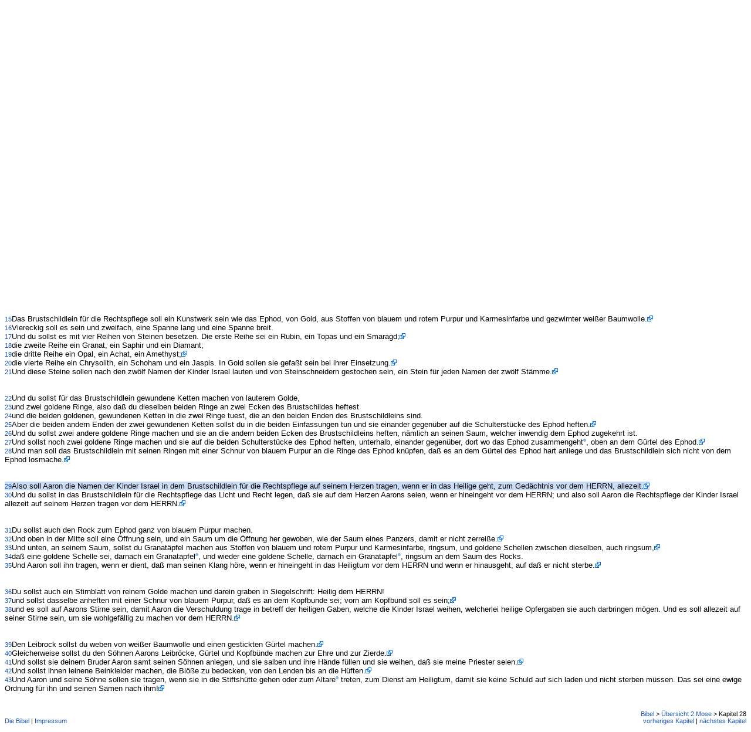

--- FILE ---
content_type: text/html; charset=ISO 8859-1
request_url: https://www.bibel-aktuell.org/bible.php?b=2-28-29
body_size: 4301
content:

<html>

<head>
<link rel="stylesheet" type="text/css" href="./css/bible.css"/>
<meta http-equiv="Content-Type" content="text/html; charset=utf-8">
<script type="text/javascript" src="openLink.js"></script>
<title>Die Bibel</title>
</head>

<body  onload="location.hash='marked'">

<span class="error"></span>

<form method="post" action="bible.php?b=2-28-29">

<table class="chapters" width="100%" border="0" cellspacing="0" cellpadding="0">
  <tr>
    <td valign="bottom"><!-- START Versionformular //-->

<script type="text/javascript">
<!--
if(!parent.BibleMat && !parent.BibleNav) {
  document.writeln('<a href="index.php?openNav=yes" target="_parent"><img src="images/lupe1.gif" width="20" height="20" border="0" alt="Suchframe öffnen"></a>');
  document.writeln('<a href="index.php?openMat=yes" target="_parent"><img src="images/bible1.gif" width="20" height="20" border="0" alt="Materialframe öffnen"></a>');
}
if(!parent.BibleNav && parent.BibleMat) {
  document.writeln('<a href="index.php?bibleMat=yes&openNav=yes" target="_parent"><img src="images/lupe1.gif" width="20" height="20" border="0" alt="Suchframe öffnen"></a>');
  document.writeln('<a href="index.php?openMat=no" target="_parent"><img src="images/bible.gif" width="20" height="20" border="0" alt="Materialframe schließen"></a>');
}
if(!parent.BibleMat && parent.BibleNav)  {
  document.writeln('<a href="index.php?openNav=no" target="_parent"><img src="images/lupe.gif" width="20" height="20" border="0" alt="Suchframe schließen"></a>');
  document.writeln('<a href="index.php?bibleNav=yes&openMat=yes" target="_parent"><img src="images/bible1.gif" width="20" height="20" border="0" alt="Materialframe öffnen"></a>');
}
if(parent.BibleMat && parent.BibleNav)  {
  document.writeln('<a href="index.php?bibleMat=yes&openNav=no" target="_parent"><img src="images/lupe.gif" width="20" height="20" border="0" alt="Suchframe schließen"></a>');
  document.writeln('<a href="index.php?bibleNav=yes&openMat=no" target="_parent"><img src="images/bible.gif" width="20" height="20" border="0" alt="Materialframe schließen"></a>');
}

//-->
</script>

<!-- ENDE Versionformular //-->

</td><td align="right"><!-- START Versionformular //-->

<table border="0" cellpadding="0" cellspacing="0">
<tr>
  <td>
    <select class="select" name="bibleVersion">
<option value="luther1545" >Luther 1545</option><option value="luther1912" >Luther 1912</option><option value="schlachter1951" selected>Schlachter 1951</option><option value="elberfelder1871" >Elberfelder 1871</option><option value="konkordantesNT" >Konkordantes NT</option>
    </select>
  </td>
  <td width="4"></td>
  <td><input class="submitbutton" type="submit" value="Ok"></td>
</tr>
</table>

<table border="0" cellpadding="0" cellspacing="0">
<tr>

<td><input type="checkbox" name="parallelVersions[]" value="luther1545" ></td><td width="2"></td><td>Lu1545</td><td><input type="checkbox" name="parallelVersions[]" value="luther1912" ></td><td width="2"></td><td>Lu1912</td><td><input type="checkbox" name="parallelVersions[]" value="elberfelder1871" ></td><td width="2"></td><td>Elb1871</td><td><input type="checkbox" name="parallelVersions[]" value="konkordantesNT" ></td><td width="2"></td><td>KonNT</td>
</tr>
</table>

<!-- ENDE Versionformular //-->

</td>
  </tr>
  <tr>
    <td colspan="2"><hr noshade size="1"></td>
  </tr>
  <tr>
    <td colspan="2"><a href="bible.php?b=2-1">1</a>  <a href="bible.php?b=2-2">2</a>  <a href="bible.php?b=2-3">3</a>  <a href="bible.php?b=2-4">4</a>  <a href="bible.php?b=2-5">5</a>  <a href="bible.php?b=2-6">6</a>  <a href="bible.php?b=2-7">7</a>  <a href="bible.php?b=2-8">8</a>  <a href="bible.php?b=2-9">9</a>  <a href="bible.php?b=2-10">10</a>  <a href="bible.php?b=2-11">11</a>  <a href="bible.php?b=2-12">12</a>  <a href="bible.php?b=2-13">13</a>  <a href="bible.php?b=2-14">14</a>  <a href="bible.php?b=2-15">15</a>  <a href="bible.php?b=2-16">16</a>  <a href="bible.php?b=2-17">17</a>  <a href="bible.php?b=2-18">18</a>  <a href="bible.php?b=2-19">19</a>  <a href="bible.php?b=2-20">20</a>  <a href="bible.php?b=2-21">21</a>  <a href="bible.php?b=2-22">22</a>  <a href="bible.php?b=2-23">23</a>  <a href="bible.php?b=2-24">24</a>  <a href="bible.php?b=2-25">25</a>  <a href="bible.php?b=2-26">26</a>  <a href="bible.php?b=2-27">27</a>  <b>28</b>  <a href="bible.php?b=2-29">29</a>  <a href="bible.php?b=2-30">30</a>  <a href="bible.php?b=2-31">31</a>  <a href="bible.php?b=2-32">32</a>  <a href="bible.php?b=2-33">33</a>  <a href="bible.php?b=2-34">34</a>  <a href="bible.php?b=2-35">35</a>  <a href="bible.php?b=2-36">36</a>  <a href="bible.php?b=2-37">37</a>  <a href="bible.php?b=2-38">38</a>  <a href="bible.php?b=2-39">39</a>  <a href="bible.php?b=2-40">40</a> </td>
  </tr>
  <tr>
    <td colspan="2"><hr noshade size="1"></td>
  </tr>
  <tr>
    <td align="right" colspan="2">
    <a href="bibleindex.php">Bibel</a> &gt;
    <a href="captions.php?b=2">
    &Uuml;bersicht 2.Mose</a> &gt;
    Kapitel 28    </td>
  </tr>
  <tr>
    <td align="right" colspan="2"><a href="bible.php?b=2-27">vorheriges Kapitel</a> | <a href="bible.php?b=2-29">n&auml;chstes Kapitel</a></td>
  </tr>
</table>

<h3>



2.Mose 28</h3>

<h4>Die Kleidung der Priester</h4><span class="verseNo">1</span>Und du sollst deinen Bruder Aaron und seine S&ouml;hne mit ihm zu dir nahen lassen aus den Kindern Israel, da&szlig; er mein Priester sei, n&auml;mlich Aaron und seine S&ouml;hne, Nadab, Abihu, Eleasar und Itamar.<a href="crossref.php?b=2-28-1" target="BibleMat" onclick="return openLink();"><img src="images/crossrefs.gif" border="0" height="10" width="10" alt="Parallelstellen anzeigen"></a> 
<br/><span class="verseNo">2</span>Und du sollst deinem Bruder Aaron heilige Kleider machen zur Ehre und zur Zierde.<a href="crossref.php?b=2-28-2" target="BibleMat" onclick="return openLink();"><img src="images/crossrefs.gif" border="0" height="10" width="10" alt="Parallelstellen anzeigen"></a> 
<br/><span class="verseNo">3</span>Und sollst reden mit allen, die eines weisen Herzens sind, die ich mit dem Geist der Weisheit erf&uuml;llt habe, da&szlig; sie dem Aaron Kleider machen, ihn zu heiligen und mir zum Priester zu weihen.<a href="crossref.php?b=2-28-3" target="BibleMat" onclick="return openLink();"><img src="images/crossrefs.gif" border="0" height="10" width="10" alt="Parallelstellen anzeigen"></a> 
<br/><br><br><span class="verseNo">4</span>Das sind aber die Kleider, welche sie machen sollen: Ein Brustschildlein, ein Ephod, einen Rock und einen Leibrock von gew&uuml;rfeltem Stoff, Kopfbund und G&uuml;rtel. Also sollen sie deinem Bruder Aaron und seinen S&ouml;hnen heilige Kleider machen, da&szlig; er mein Priester sei.<br/><span class="verseNo">5</span>Dazu sollen sie Gold nehmen und Stoffe von blauem und rotem Purpur und Karmesinfarbe und von wei&szlig;er Baumwolle.<a href="crossref.php?b=2-28-5" target="BibleMat" onclick="return openLink();"><img src="images/crossrefs.gif" border="0" height="10" width="10" alt="Parallelstellen anzeigen"></a> 
<br/><br><br><span class="verseNo">6</span>Das Ephod sollen sie machen von Gold und aus Stoff von blauem und rotem Purpur und Karmesinfarbe und gezwirnter wei&szlig;er Baumwolle, k&uuml;nstlich gezwirnt.<a href="crossref.php?b=2-28-6" target="BibleMat" onclick="return openLink();"><img src="images/crossrefs.gif" border="0" height="10" width="10" alt="Parallelstellen anzeigen"></a> 
<br/><span class="verseNo">7</span>Zwei verbundene Schulterst&uuml;cke soll es haben, an seinen beiden Enden verbunden.<br/><span class="verseNo">8</span>Die k&uuml;nstliche Arbeit aber seines G&uuml;rtels, welcher darauf liegt, soll von der gleichen Arbeit sein, von Gold, aus Stoff von blauem und rotem Purpur und Karmesinfarbe und von gezwirnter wei&szlig;er Baumwolle.<a href="crossref.php?b=2-28-8" target="BibleMat" onclick="return openLink();"><img src="images/crossrefs.gif" border="0" height="10" width="10" alt="Parallelstellen anzeigen"></a> 
<br/><br><br><span class="verseNo">9</span>Und du sollst zwei Schohamsteine nehmen und die Namen der Kinder Israel darauf graben,<a href="crossref.php?b=2-28-9" target="BibleMat" onclick="return openLink();"><img src="images/crossrefs.gif" border="0" height="10" width="10" alt="Parallelstellen anzeigen"></a> 
<br/><span class="verseNo">10</span>sechs Namen derselben auf den einen Stein und die sechs &uuml;brigen Namen auf den andern Stein, nach ihren Geschlechtern.<a href="crossref.php?b=2-28-10" target="BibleMat" onclick="return openLink();"><img src="images/crossrefs.gif" border="0" height="10" width="10" alt="Parallelstellen anzeigen"></a> 
<br/><span class="verseNo">11</span>Steinschneiderarbeit soll es sein, von Siegelstechern; die Namen der Kinder Israel sollst du auf die beiden Steine stechen und sie mit Gold einfassen lassen.<a href="crossref.php?b=2-28-11" target="BibleMat" onclick="return openLink();"><img src="images/crossrefs.gif" border="0" height="10" width="10" alt="Parallelstellen anzeigen"></a> 
<br/><span class="verseNo">12</span>Und sollst sie auf die Schulterst&uuml;cke des Ephod heften, da&szlig; sie Steine des Ged&auml;chtnisses seien f&uuml;r die Kinder Israel; da&szlig; Aaron ihre Namen auf seinen beiden Schultern trage vor dem HERRN, zum Ged&auml;chtnis.<a href="crossref.php?b=2-28-12" target="BibleMat" onclick="return openLink();"><img src="images/crossrefs.gif" border="0" height="10" width="10" alt="Parallelstellen anzeigen"></a> 
<br/><span class="verseNo">13</span>Und du sollst goldene Einfassungen machen,<br/><span class="verseNo">14</span>und zwei gewundene Ketten von reinem Gold, und sollst die zwei gewundenen Ketten an der Einfassung befestigen.<a href="crossref.php?b=2-28-14" target="BibleMat" onclick="return openLink();"><img src="images/crossrefs.gif" border="0" height="10" width="10" alt="Parallelstellen anzeigen"></a> 
<br/><br><br><span class="verseNo">15</span>Das Brustschildlein f&uuml;r die Rechtspflege soll ein Kunstwerk sein wie das Ephod, von Gold, aus Stoffen von blauem und rotem Purpur und Karmesinfarbe und gezwirnter wei&szlig;er Baumwolle.<a href="crossref.php?b=2-28-15" target="BibleMat" onclick="return openLink();"><img src="images/crossrefs.gif" border="0" height="10" width="10" alt="Parallelstellen anzeigen"></a> 
<br/><span class="verseNo">16</span>Viereckig soll es sein und zweifach, eine Spanne lang und eine Spanne breit.<br/><span class="verseNo">17</span>Und du sollst es mit vier Reihen von Steinen besetzen. Die erste Reihe sei ein Rubin, ein Topas und ein Smaragd;<a href="crossref.php?b=2-28-17" target="BibleMat" onclick="return openLink();"><img src="images/crossrefs.gif" border="0" height="10" width="10" alt="Parallelstellen anzeigen"></a> 
<br/><span class="verseNo">18</span>die zweite Reihe ein Granat, ein Saphir und ein Diamant;<br/><span class="verseNo">19</span>die dritte Reihe ein Opal, ein Achat, ein Amethyst;<a href="crossref.php?b=2-28-19" target="BibleMat" onclick="return openLink();"><img src="images/crossrefs.gif" border="0" height="10" width="10" alt="Parallelstellen anzeigen"></a> 
<br/><span class="verseNo">20</span>die vierte Reihe ein Chrysolith, ein Schoham und ein Jaspis. In Gold sollen sie gefa&szlig;t sein bei ihrer Einsetzung.<a href="crossref.php?b=2-28-20" target="BibleMat" onclick="return openLink();"><img src="images/crossrefs.gif" border="0" height="10" width="10" alt="Parallelstellen anzeigen"></a> 
<br/><span class="verseNo">21</span>Und diese Steine sollen nach den zw&ouml;lf Namen der Kinder Israel lauten und von Steinschneidern gestochen sein, ein Stein f&uuml;r jeden Namen der zw&ouml;lf St&auml;mme.<a href="crossref.php?b=2-28-21" target="BibleMat" onclick="return openLink();"><img src="images/crossrefs.gif" border="0" height="10" width="10" alt="Parallelstellen anzeigen"></a> 
<br/><br><br><span class="verseNo">22</span>Und du sollst f&uuml;r das Brustschildlein gewundene Ketten machen von lauterem Golde,<br/><span class="verseNo">23</span>und zwei goldene Ringe, also da&szlig; du dieselben beiden Ringe an zwei Ecken des Brustschildes heftest<br/><span class="verseNo">24</span>und die beiden goldenen, gewundenen Ketten in die zwei Ringe tuest, die an den beiden Enden des Brustschildleins sind.<br/><span class="verseNo">25</span>Aber die beiden andern Enden der zwei gewundenen Ketten sollst du in die beiden Einfassungen tun und sie einander gegen&uuml;ber auf die Schulterst&uuml;cke des Ephod heften.<a href="crossref.php?b=2-28-25" target="BibleMat" onclick="return openLink();"><img src="images/crossrefs.gif" border="0" height="10" width="10" alt="Parallelstellen anzeigen"></a> 
<br/><a name="marked"></a>
<span class="verseNo">26</span>Und du sollst zwei andere goldene Ringe machen und sie an die andern beiden Ecken des Brustschildleins heften, n&auml;mlich an seinen Saum, welcher inwendig dem Ephod zugekehrt ist.<br/><span class="verseNo">27</span>Und sollst noch zwei goldene Ringe machen und sie auf die beiden Schulterst&uuml;cke des Ephod heften, unterhalb, einander gegen&uuml;ber, dort wo das Ephod zusammengeht<a href="concordance/concs.php?b=amme" target="BibleArticle" onclick="return openArticle();"><sup><img src="images/word.gif" border="0" width="5" height="5" title="amme" alt="amme"></sup></a>, oben an dem G&uuml;rtel des Ephod.<a href="crossref.php?b=2-28-27" target="BibleMat" onclick="return openLink();"><img src="images/crossrefs.gif" border="0" height="10" width="10" alt="Parallelstellen anzeigen"></a> 
<br/><span class="verseNo">28</span>Und man soll das Brustschildlein mit seinen Ringen mit einer Schnur von blauem Purpur an die Ringe des Ephod kn&uuml;pfen, da&szlig; es an dem G&uuml;rtel des Ephod hart anliege und das Brustschildlein sich nicht von dem Ephod losmache.<a href="crossref.php?b=2-28-28" target="BibleMat" onclick="return openLink();"><img src="images/crossrefs.gif" border="0" height="10" width="10" alt="Parallelstellen anzeigen"></a> 
<br/><br><br><span class="marked">
<span class="verseNo">29</span>Also soll Aaron die Namen der Kinder Israel in dem Brustschildlein f&uuml;r die Rechtspflege auf seinem Herzen tragen, wenn er in das Heilige geht, zum Ged&auml;chtnis vor dem HERRN, allezeit.<a href="crossref.php?b=2-28-29" target="BibleMat" onclick="return openLink();"><img src="images/crossrefs.gif" border="0" height="10" width="10" alt="Parallelstellen anzeigen"></a> 
</span>
<br/><span class="verseNo">30</span>Und du sollst in das Brustschildlein f&uuml;r die Rechtspflege das Licht und Recht legen, da&szlig; sie auf dem Herzen Aarons seien, wenn er hineingeht vor dem HERRN; und also soll Aaron die Rechtspflege der Kinder Israel allezeit auf seinem Herzen tragen vor dem HERRN.<a href="crossref.php?b=2-28-30" target="BibleMat" onclick="return openLink();"><img src="images/crossrefs.gif" border="0" height="10" width="10" alt="Parallelstellen anzeigen"></a> 
<br/><br><br><span class="verseNo">31</span>Du sollst auch den Rock zum Ephod ganz von blauem Purpur machen.<br/><span class="verseNo">32</span>Und oben in der Mitte soll eine &Ouml;ffnung sein, und ein Saum um die &Ouml;ffnung her gewoben, wie der Saum eines Panzers, damit er nicht zerrei&szlig;e.<a href="crossref.php?b=2-28-32" target="BibleMat" onclick="return openLink();"><img src="images/crossrefs.gif" border="0" height="10" width="10" alt="Parallelstellen anzeigen"></a> 
<br/><span class="verseNo">33</span>Und unten, an seinem Saum, sollst du Granat&auml;pfel machen aus Stoffen von blauem und rotem Purpur und Karmesinfarbe, ringsum, und goldene Schellen zwischen dieselben, auch ringsum,<a href="crossref.php?b=2-28-33" target="BibleMat" onclick="return openLink();"><img src="images/crossrefs.gif" border="0" height="10" width="10" alt="Parallelstellen anzeigen"></a> 
<br/><span class="verseNo">34</span>da&szlig; eine goldene Schelle sei, darnach ein Granatapfel<a href="concordance/concs.php?b=apfel" target="BibleArticle" onclick="return openArticle();"><sup><img src="images/word.gif" border="0" width="5" height="5" title="apfel" alt="apfel"></sup></a>, und wieder eine goldene Schelle, darnach ein Granatapfel<a href="concordance/concs.php?b=apfel" target="BibleArticle" onclick="return openArticle();"><sup><img src="images/word.gif" border="0" width="5" height="5" title="apfel" alt="apfel"></sup></a>, ringsum an dem Saum des Rocks.<br/><span class="verseNo">35</span>Und Aaron soll ihn tragen, wenn er dient, da&szlig; man seinen Klang h&ouml;re, wenn er hineingeht in das Heiligtum vor dem HERRN und wenn er hinausgeht, auf da&szlig; er nicht sterbe.<a href="crossref.php?b=2-28-35" target="BibleMat" onclick="return openLink();"><img src="images/crossrefs.gif" border="0" height="10" width="10" alt="Parallelstellen anzeigen"></a> 
<br/><br><br><span class="verseNo">36</span>Du sollst auch ein Stirnblatt von reinem Golde machen und darein graben in Siegelschrift: Heilig dem HERRN!<br/><span class="verseNo">37</span>und sollst dasselbe anheften mit einer Schnur von blauem Purpur, da&szlig; es an dem Kopfbunde sei; vorn am Kopfbund soll es sein;<a href="crossref.php?b=2-28-37" target="BibleMat" onclick="return openLink();"><img src="images/crossrefs.gif" border="0" height="10" width="10" alt="Parallelstellen anzeigen"></a> 
<br/><span class="verseNo">38</span>und es soll auf Aarons Stirne sein, damit Aaron die Verschuldung trage in betreff der heiligen Gaben, welche die Kinder Israel weihen, welcherlei heilige Opfergaben sie auch darbringen m&ouml;gen. Und es soll allezeit auf seiner Stirne sein, um sie wohlgef&auml;llig zu machen vor dem HERRN.<a href="crossref.php?b=2-28-38" target="BibleMat" onclick="return openLink();"><img src="images/crossrefs.gif" border="0" height="10" width="10" alt="Parallelstellen anzeigen"></a> 
<br/><br><br><span class="verseNo">39</span>Den Leibrock sollst du weben von wei&szlig;er Baumwolle und einen gestickten G&uuml;rtel machen.<a href="crossref.php?b=2-28-39" target="BibleMat" onclick="return openLink();"><img src="images/crossrefs.gif" border="0" height="10" width="10" alt="Parallelstellen anzeigen"></a> 
<br/><span class="verseNo">40</span>Gleicherweise sollst du den S&ouml;hnen Aarons Leibr&ouml;cke, G&uuml;rtel und Kopfb&uuml;nde machen zur Ehre und zur Zierde.<a href="crossref.php?b=2-28-40" target="BibleMat" onclick="return openLink();"><img src="images/crossrefs.gif" border="0" height="10" width="10" alt="Parallelstellen anzeigen"></a> 
<br/><span class="verseNo">41</span>Und sollst sie deinem Bruder Aaron samt seinen S&ouml;hnen anlegen, und sie salben und ihre H&auml;nde f&uuml;llen und sie weihen, da&szlig; sie meine Priester seien.<a href="crossref.php?b=2-28-41" target="BibleMat" onclick="return openLink();"><img src="images/crossrefs.gif" border="0" height="10" width="10" alt="Parallelstellen anzeigen"></a> 
<br/><span class="verseNo">42</span>Und sollst ihnen leinene Beinkleider machen, die Bl&ouml;&szlig;e zu bedecken, von den Lenden bis an die H&uuml;ften.<a href="crossref.php?b=2-28-42" target="BibleMat" onclick="return openLink();"><img src="images/crossrefs.gif" border="0" height="10" width="10" alt="Parallelstellen anzeigen"></a> 
<br/><span class="verseNo">43</span>Und Aaron und seine S&ouml;hne sollen sie tragen, wenn sie in die Stiftsh&uuml;tte gehen oder zum Altare<a href="concordance/concs.php?b=Altar" target="BibleArticle" onclick="return openArticle();"><sup><img src="images/word.gif" border="0" width="5" height="5" title="Altar" alt="Altar"></sup></a> treten, zum Dienst am Heiligtum, damit sie keine Schuld auf sich laden und nicht sterben m&uuml;ssen. Das sei eine ewige Ordnung f&uuml;r ihn und seinen Samen nach ihm!<a href="crossref.php?b=2-28-43" target="BibleMat" onclick="return openLink();"><img src="images/crossrefs.gif" border="0" height="10" width="10" alt="Parallelstellen anzeigen"></a> 
<br/>
<br /><br />

<table class="chapters" width="100%" border="0" cellspacing="0" cellpadding="0">
  <tr>
    <td align="right" colspan="2">
    <a href="bibleindex.php">Bibel</a> &gt;
    <a href="captions.php?b=2">
    &Uuml;bersicht 2.Mose</a> &gt;
    Kapitel 28    </td>
  </tr>
  <tr>
    <td valign="bottom"><!-- START Impressum //-->

<a href="index.php?openBible=yes" target="_parent">Die Bibel</a> | <a href="http://www.jesus-web.de/impressum.htm" alt="Impressum" title="Impressum" target="Win" onclick="return openwin(450, 570);">Impressum</a> <a href="login.php"><font color="white">Administration</font></a>

<!-- ENDE Impressum //-->

</td>
    <td align="right"><a href="bible.php?b=2-27">vorheriges Kapitel</a> | <a href="bible.php?b=2-29">n&auml;chstes Kapitel</a></td>
  </tr>
</table>

</form>

</body>
</html>